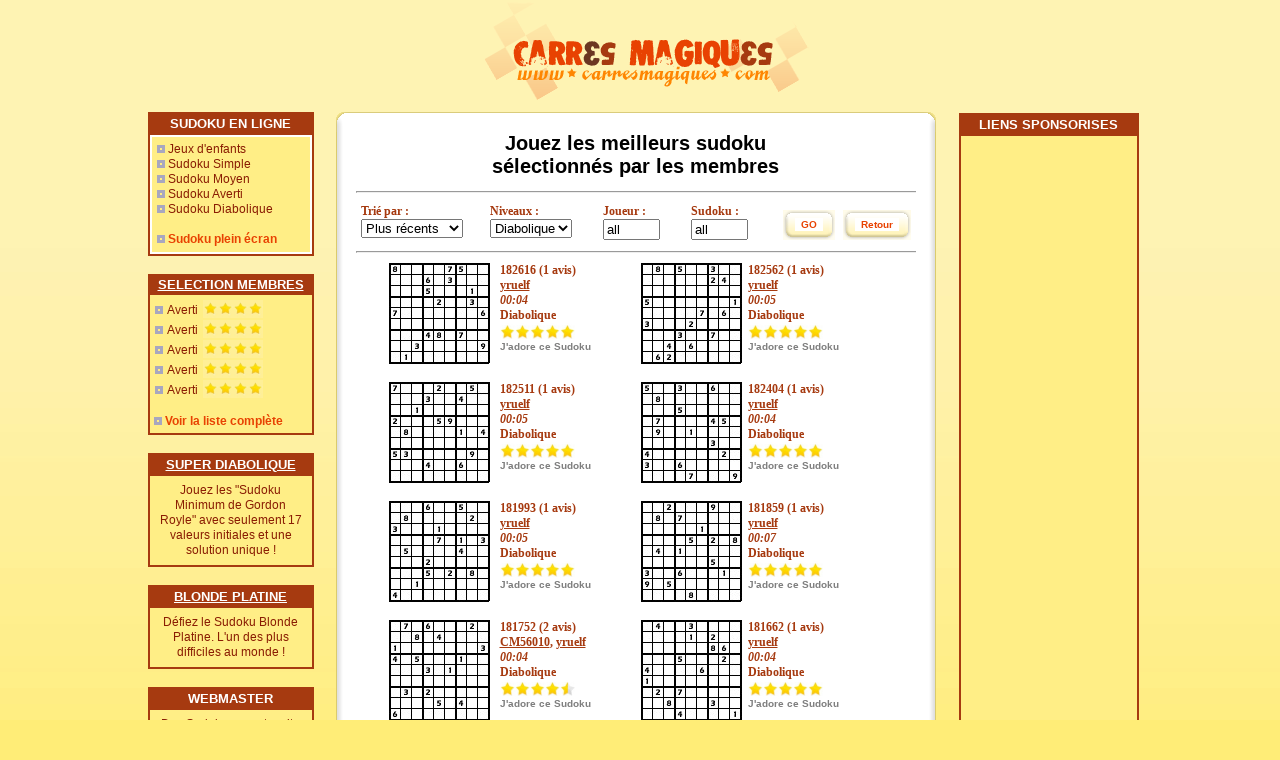

--- FILE ---
content_type: text/html
request_url: https://www.carresmagiques.com/sudoku.php?myorder=1&mylevels=4&myplayer=all&mygame=all&pag=8
body_size: 3086
content:
<script>
//window.location.replace("https://www.carresmagiques.com");
</script>
<html>
<head>
<meta http-equiv="Content-Type" content="text/html; charset=iso-8859-1">
<meta http-equiv="Content-Language" content="fr">
<meta name="description" content="Les meilleures sudoku diaboliques s&eacute;lectionn&eacute;s par les membres de Carresmagiques.com">
<meta name="keywords" content="concours, gagner, puzzle, jeu, sudoku, jouer, livre">
<title>Les meilleurs sudoku diaboliques (page 8)</title>
<link href="carresmagiques.css" rel="stylesheet" type="text/css">
</head>
<body>
<center><a href="http://www.carresmagiques.com"><img src="img/maintitle.gif" width="333" height="100" border="0" ALT="Sudoku"></a>

<table border=0 align=center cellpadding=10><tr><td valign=top>






<table border=1 cellpadding=2 cellspacing=0 align=center bordercolor="#A63A10" width=166 bgcolor="#FFEE86">
<tr><td align=center bgcolor="#A63A10">
<font color=White face=arial size=2><b>SUDOKU EN LIGNE</b></font>
</td></tr><tr><td bgcolor=white>

<table border=0 cellpadding=5 cellspacing=0 width=100% align=left>
<tr>
<td colspan=2 bgcolor="#FFEE86" align=left>
<span class="navbar">


<img src="img/bullet.gif" border=0>&nbsp;<a href="jeux-gagner.php?mode=5" title="Des sudoku tr&egrave;s simples pour des enfants ou pour la premi&egrave;re fois">Jeux d'enfants</a><br>
<img src="img/bullet.gif" border=0>&nbsp;<a href="jeux-gagner.php" title="Des sudoku simples et logiques">Sudoku Simple</a><br>
<img src="img/bullet.gif" border=0>&nbsp;<a href="jeux-gagner.php?mode=2" title="sudoku moyen">Sudoku Moyen</a><br>
<img src="img/bullet.gif" border=0>&nbsp;<a href="jeux-gagner.php?mode=3" title="sudoku averti">Sudoku Averti</a><br>
<img src="img/bullet.gif" border=0>&nbsp;<a href="jeux-gagner.php?dchoix=demoniaque" title="Jeu de sudoku diabolique">Sudoku Diabolique</a><br><br>


<script type="text/javascript">
if (document.body)
{
var larg11 = (document.body.clientWidth);
var haut11 = (document.body.clientHeight);
}
else
{
var larg11 = (window.innerWidth);
var haut11 = (window.innerHeight);
}

if (larg11<haut11-230) haut11=larg11+50;

document.write("<img src='img/bullet.gif' border=0>&nbsp;<a href='jeux-gagner.php?mode=&hauteur111="+haut11+"' title='sudoku full screen' class='bottomnav2'>Sudoku plein &eacute;cran</a>"); 
</script>






</span>

</td></tr></table>
</td></tr></table>

<br>




<table border=1 cellspadding=2 cellspacing=0 align=center bordercolor="#A63A10" width=166>
<tr><td align=center bgcolor="#A63A10">
<font color=White face=arial size=2><a href="sudoku.php?pag=1"><font color=white><b>SELECTION MEMBRES</b></font></a>
</td></tr><tr><td bgcolor="#FFEE86" align=left>
<table border=0 align=left><tr><td>
<span class="navbar">
<table borde=0 cellspacing=0 cellpadding=1><tr><td valign=middle><img src='img/bullet.gif' border=0>&nbsp;<span class='navbar'><a href='jeux-gagner.php?id=234170' title='Sudoku Averti 234170 - Plaisir : 8/10 - joueur : CM56540 '>Averti</a>&nbsp;</td><td valign=middle><table border=0 cellspacing=0 cellpadding=0><tr><td><img src='img/etoilejaune1-2.jpg' border=0 width='15'></td><td><img src='img/etoilejaune1-2.jpg' border=0 width='15'></td><td><img src='img/etoilejaune1-2.jpg' border=0 width='15'></td><td><img src='img/etoilejaune1-2.jpg' border=0 width='15'></td></tr></table></span></td></tr></table><table borde=0 cellspacing=0 cellpadding=1><tr><td valign=middle><img src='img/bullet.gif' border=0>&nbsp;<span class='navbar'><a href='jeux-gagner.php?id=234169' title='Sudoku Averti 234169 - Plaisir : 8/10 - joueur : CM56540 '>Averti</a>&nbsp;</td><td valign=middle><table border=0 cellspacing=0 cellpadding=0><tr><td><img src='img/etoilejaune1-2.jpg' border=0 width='15'></td><td><img src='img/etoilejaune1-2.jpg' border=0 width='15'></td><td><img src='img/etoilejaune1-2.jpg' border=0 width='15'></td><td><img src='img/etoilejaune1-2.jpg' border=0 width='15'></td></tr></table></span></td></tr></table><table borde=0 cellspacing=0 cellpadding=1><tr><td valign=middle><img src='img/bullet.gif' border=0>&nbsp;<span class='navbar'><a href='jeux-gagner.php?id=234167' title='Sudoku Averti 234167 - Plaisir : 8/10 - joueur : CM56202 '>Averti</a>&nbsp;</td><td valign=middle><table border=0 cellspacing=0 cellpadding=0><tr><td><img src='img/etoilejaune1-2.jpg' border=0 width='15'></td><td><img src='img/etoilejaune1-2.jpg' border=0 width='15'></td><td><img src='img/etoilejaune1-2.jpg' border=0 width='15'></td><td><img src='img/etoilejaune1-2.jpg' border=0 width='15'></td></tr></table></span></td></tr></table><table borde=0 cellspacing=0 cellpadding=1><tr><td valign=middle><img src='img/bullet.gif' border=0>&nbsp;<span class='navbar'><a href='jeux-gagner.php?id=234155' title='Sudoku Averti 234155 - Plaisir : 8/10 - joueur : CM56202 '>Averti</a>&nbsp;</td><td valign=middle><table border=0 cellspacing=0 cellpadding=0><tr><td><img src='img/etoilejaune1-2.jpg' border=0 width='15'></td><td><img src='img/etoilejaune1-2.jpg' border=0 width='15'></td><td><img src='img/etoilejaune1-2.jpg' border=0 width='15'></td><td><img src='img/etoilejaune1-2.jpg' border=0 width='15'></td></tr></table></span></td></tr></table><table borde=0 cellspacing=0 cellpadding=1><tr><td valign=middle><img src='img/bullet.gif' border=0>&nbsp;<span class='navbar'><a href='jeux-gagner.php?id=234150' title='Sudoku Averti 234150 - Plaisir : 8/10 - joueur : CM56202 '>Averti</a>&nbsp;</td><td valign=middle><table border=0 cellspacing=0 cellpadding=0><tr><td><img src='img/etoilejaune1-2.jpg' border=0 width='15'></td><td><img src='img/etoilejaune1-2.jpg' border=0 width='15'></td><td><img src='img/etoilejaune1-2.jpg' border=0 width='15'></td><td><img src='img/etoilejaune1-2.jpg' border=0 width='15'></td></tr></table></span></td></tr></table> <br> <img src='img/bullet.gif' border=0>&nbsp;<a href="sudoku.php?pag=1" class='bottomnav2'>Voir la liste compl&egrave;te</a></span></td></tr></table>




</span>
</td></tr></table>


<br>



<table border=1 cellpadding=2 cellspacing=0 align=center bordercolor="#A63A10" width=166>
<tr><td align=center bgcolor="#A63A10">
<a href="jeux-gagner.php?dchoix=demoniaque">
<font color=White face=arial size=2><font color=white><b>SUPER DIABOLIQUE</b></font></a>
</td></tr><tr><td bgcolor="#FFEE86" align=center>
<table border=0 cellpadding=5 cellspacing=0 width=100%>
<tr><td align=center>
<span class="navbar">
<a href="jeux-gagner.php?dchoix=demoniaque">Jouez les "Sudoku Minimum de Gordon Royle" avec seulement 17 valeurs initiales et une solution unique !</a></span>
</td></tr></table>
</td></tr></table>


<br>



<table border=1 cellpadding=2 cellspacing=0 align=center bordercolor="#A63A10" width=166>
<tr><td align=center bgcolor="#A63A10">
<a href="jeux-gagner.php?id=27020">
<font color=White face=arial size=2><font color=white><b>BLONDE PLATINE</b></font></a>
</td></tr><tr><td bgcolor="#FFEE86" align=center>
<table border=0 cellpadding=5 cellspacing=0 width=100%>
<tr><td align=center>
<span class="navbar">
<a href="jeux-gagner.php?id=27020">D&eacute;fiez le Sudoku Blonde Platine. L'un des plus difficiles au monde !</a></span>
</td></tr></table>
</td></tr></table>


<br>



<table border=1 cellpadding=2 cellspacing=0 align=center bordercolor="#A63A10" width=166>
<tr><td align=center bgcolor="#A63A10">
<font color=White face=arial size=2><font color=white><b>WEBMASTER</b></font>
</td></tr><tr><td bgcolor="#FFEE86" align=center>
<table border=0 cellpadding=5 cellspacing=0 width=100%>
<tr><td align=center>
<span class="navbar">
<a href="webmaster.php">Des Sudoku sur votre site en 2 minutes !</a></span>
</td></tr></table>
</td></tr></table>




<br>
<table border=1 cellpadding=2 cellspacing=0 align=center bordercolor="#A63A10" width=166>
<tr><td align=center bgcolor="#A63A10">
<font color=White face=arial size=2><b>SERVICES</b></font>
</td></tr><tr><td>

<table border=0 cellpadding=5 cellspacing=0 width=100%>
<tr>
<td colspan=2 bgcolor="#FFEE86">
<span class="navbar">
<img src="img/bullet.gif" border=0>&nbsp;&nbsp;<a href="ebook.php"  title="Votre mini livre Sudoku gratuit"><b>Sudoku e-book</b></a><br>

</span>


</td></tr></table>
</td></tr></table>


<br>

 






</td><td valign=top align=left>


 <table width="600" align="center" border="0" cellpadding="0" cellspacing="0" class="tableds">
                    <tr>
                      <td class="tableds_TopLeft"></td>
                      <td class="tableds_Top"></td>
                      <td class="tableds_TopRight"></td>
                    </tr>
                    <tr>
                      <td class="tableds_Left"></td>
                      <td bgcolor="#FFFFFF">

<span class="title"><center><strong><h1>Jouez les meilleurs sudoku <br>s&eacute;lectionn&eacute;s par les membres</h1> 
                          

</center>
<hr width=100%>
</center>
<table border=0 cellpadding=3 align=center>
<tr><td valign=top>
<span class='title'>
Tri&eacute; par :
<select id="myorder">
<option value="1"  selected>Plus r&eacute;cents</option>
<option value="2" >Plus d'avis </option>
<option value="3" >Meilleurs avis</option>
</select>
</td><td  valign=top>
<span class='title'>
Niveaux :
<select id="mylevels">
<option value="0" >All</option>
<option value="1" >Facile</option>
<option value="2" >Moyen</option>
<option value="3" >Averti</option>
<option value="4" selected>Diabolique</option>
</select>
</td><td  valign=top>
<span class='title'>
Joueur :
<input type="text" id="myplayer" value="all" size=5> 
</td><td  valign=top>
<span class='title'>
Sudoku :
<input type="text" id="mygame" value="all" size=5> 

</td><td valign=bottom>


<table border='0' cellspacing='0' cellpadding='0'>
                          <tr>
                            <td background='img/bt_left.gif'><img src='img/spacer.gif' width='12' height='30'></td>

<td background='img/bt_center.gif' class='buttons'>
<input id='lebonf12' type='submit' class='mubutton' value='GO' onClick='createurl()'> 




</td>
                            <td background='img/bt_right.gif'><img src='img/spacer.gif' width='12' height='30'></td>
                          </tr>


                      </table>

</td><td valign=bottom>


<table border='0' cellspacing='0' cellpadding='0'>
                          <tr>
                            <td background='img/bt_left.gif'><img src='img/spacer.gif' width='12' height='30'></td>

<td background='img/bt_center.gif' class='buttons'>
<input id='lebonf14' type='submit' class='mubutton' value='Retour' onClick='resetall()'> 




</td>
                            <td background='img/bt_right.gif'><img src='img/spacer.gif' width='12' height='30'></td>
                          </tr>


                      </table>


</td></tr><table>
<hr width=100%>
<table border=0 cellpadding=2 align=center>
<tr><td valign=top width='105'><span class='title'><a href='jeux-gagner.php?id=182616' title='Sudoku Diabolique 182616'><img src='enimage3.php?c=1&imgcol=4&sudoku=100001100000101000000100010000010010100000001000000000000110100001000001010000000800007500000603000000500010000020030700000006000000000000480700003000009010000000' border='0'  alt='Sudoku Diabolique 182616'></a></td><td valign=top  width='135'><span class='title'>182616 (1 avis)<br><span class='title'><a href='sudoku.php?myplayer=yruelf' class='title'>yruelf</a><br><i>00:04</i><br>Diabolique<br><table border=0 cellspacing=0 cellpadding=0><tr><td><img src='img/etoilejaune1.jpg' border=0 width='15'></td><td><img src='img/etoilejaune1.jpg' border=0 width='15'></td><td><img src='img/etoilejaune1.jpg' border=0 width='15'></td><td><img src='img/etoilejaune1.jpg' border=0 width='15'></td><td><img src='img/etoilejaune1.jpg' border=0 width='15'></td></tr></table><span class='content'><b> J'adore ce Sudoku</span></td><td valign=top><span class='title'><a href='jeux-gagner.php?id=182562' title='Sudoku Diabolique 182562'><img src='enimage3.php?c=1&imgcol=4&sudoku=010100100000000110000000000100000001000001010100010000000100100001010000011000000080500300000000240000000000500000001000007060300020000000300700004060000062000000' border='0'  alt='Sudoku Diabolique 182562'></a></td><td valign=top  width='135'><span class='title'>182562 (1 avis)<br><span class='title'><a href='sudoku.php?myplayer=yruelf' class='title'>yruelf</a><br><i>00:05</i><br>Diabolique<br><table border=0 cellspacing=0 cellpadding=0><tr><td><img src='img/etoilejaune1.jpg' border=0 width='15'></td><td><img src='img/etoilejaune1.jpg' border=0 width='15'></td><td><img src='img/etoilejaune1.jpg' border=0 width='15'></td><td><img src='img/etoilejaune1.jpg' border=0 width='15'></td><td><img src='img/etoilejaune1.jpg' border=0 width='15'></td></tr></table><span class='content'><b> J'adore ce Sudoku</span></td></tr><tr height='10'><td colspan=2></td></tr><tr><td valign=top width='105'><span class='title'><a href='jeux-gagner.php?id=182511' title='Sudoku Diabolique 182511'><img src='enimage3.php?c=1&imgcol=4&sudoku=100010010000100100001000000100011000010000101000000000110000010000100100000000000700020050000300400001000000200059000080000104000000000530000090000400600000000000' border='0'  alt='Sudoku Diabolique 182511'></a></td><td valign=top  width='135'><span class='title'>182511 (1 avis)<br><span class='title'><a href='sudoku.php?myplayer=yruelf' class='title'>yruelf</a><br><i>00:05</i><br>Diabolique<br><table border=0 cellspacing=0 cellpadding=0><tr><td><img src='img/etoilejaune1.jpg' border=0 width='15'></td><td><img src='img/etoilejaune1.jpg' border=0 width='15'></td><td><img src='img/etoilejaune1.jpg' border=0 width='15'></td><td><img src='img/etoilejaune1.jpg' border=0 width='15'></td><td><img src='img/etoilejaune1.jpg' border=0 width='15'></td></tr></table><span class='content'><b> J'adore ce Sudoku</span></td><td valign=top><span class='title'><a href='jeux-gagner.php?id=182404' title='Sudoku Diabolique 182404'><img src='enimage3.php?c=1&imgcol=4&sudoku=100100100010000000000100000010000110010010000000000100100000010100100000000010001500300600080000000000500000070000450090010000000000300400000020300600000000070009' border='0'  alt='Sudoku Diabolique 182404'></a></td><td valign=top  width='135'><span class='title'>182404 (1 avis)<br><span class='title'><a href='sudoku.php?myplayer=yruelf' class='title'>yruelf</a><br><i>00:04</i><br>Diabolique<br><table border=0 cellspacing=0 cellpadding=0><tr><td><img src='img/etoilejaune1.jpg' border=0 width='15'></td><td><img src='img/etoilejaune1.jpg' border=0 width='15'></td><td><img src='img/etoilejaune1.jpg' border=0 width='15'></td><td><img src='img/etoilejaune1.jpg' border=0 width='15'></td><td><img src='img/etoilejaune1.jpg' border=0 width='15'></td></tr></table><span class='content'><b> J'adore ce Sudoku</span></td></tr><tr height='10'><td colspan=2></td></tr><tr><td valign=top width='105'><span class='title'><a href='jeux-gagner.php?id=181993' title='Sudoku Diabolique 181993'><img src='enimage3.php?c=1&imgcol=4&sudoku=000100100010000010100010000000010101010000100000100000000101010001000000100000000000600500080000020300010000000070103050000400000200000000502080001000000400000000' border='0'  alt='Sudoku Diabolique 181993'></a></td><td valign=top  width='135'><span class='title'>181993 (1 avis)<br><span class='title'><a href='sudoku.php?myplayer=yruelf' class='title'>yruelf</a><br><i>00:05</i><br>Diabolique<br><table border=0 cellspacing=0 cellpadding=0><tr><td><img src='img/etoilejaune1.jpg' border=0 width='15'></td><td><img src='img/etoilejaune1.jpg' border=0 width='15'></td><td><img src='img/etoilejaune1.jpg' border=0 width='15'></td><td><img src='img/etoilejaune1.jpg' border=0 width='15'></td><td><img src='img/etoilejaune1.jpg' border=0 width='15'></td></tr></table><span class='content'><b> J'adore ce Sudoku</span></td><td valign=top><span class='title'><a href='jeux-gagner.php?id=181859' title='Sudoku Diabolique 181859'><img src='enimage3.php?c=1&imgcol=4&sudoku=001000100010100000000001000000010101010100000000000100100100010101000000000010000002000900080700000000001000000050208040100000000000500300600010905000000000080000' border='0'  alt='Sudoku Diabolique 181859'></a></td><td valign=top  width='135'><span class='title'>181859 (1 avis)<br><span class='title'><a href='sudoku.php?myplayer=yruelf' class='title'>yruelf</a><br><i>00:07</i><br>Diabolique<br><table border=0 cellspacing=0 cellpadding=0><tr><td><img src='img/etoilejaune1.jpg' border=0 width='15'></td><td><img src='img/etoilejaune1.jpg' border=0 width='15'></td><td><img src='img/etoilejaune1.jpg' border=0 width='15'></td><td><img src='img/etoilejaune1.jpg' border=0 width='15'></td><td><img src='img/etoilejaune1.jpg' border=0 width='15'></td></tr></table><span class='content'><b> J'adore ce Sudoku</span></td></tr><tr height='10'><td colspan=2></td></tr><tr><td valign=top width='105'><span class='title'><a href='jeux-gagner.php?id=181752' title='Sudoku Diabolique 181752'><img src='enimage3.php?c=1&imgcol=4&sudoku=010100010001010000100000001101000100000101000000000000010100000000010100100000000070600020008040000100000003405000100000301000000000000030200000000050400600000000' border='0'  alt='Sudoku Diabolique 181752'></a></td><td valign=top  width='135'><span class='title'>181752 (2 avis)<br><span class='title'><a href='sudoku.php?myplayer=CM56010' class='title'>CM56010</a>, <a href='sudoku.php?myplayer=yruelf' class='title'>yruelf</a><br><i>00:04</i><br>Diabolique<br><table border=0 cellspacing=0 cellpadding=0><tr><td><img src='img/etoilejaune1.jpg' border=0 width='15'></td><td><img src='img/etoilejaune1.jpg' border=0 width='15'></td><td><img src='img/etoilejaune1.jpg' border=0 width='15'></td><td><img src='img/etoilejaune1.jpg' border=0 width='15'></td><td><img src='img/etoilejaune12.jpg' border=0 width='15'></td></tr></table><span class='content'><b> J'adore ce Sudoku</span></td><td valign=top><span class='title'><a href='jeux-gagner.php?id=181662' title='Sudoku Diabolique 181662'><img src='enimage3.php?c=1&imgcol=4&sudoku=010010000000010100000000110000100010100001000100000000010100000001000100000100001040030000000010200000000860000500020400006000100000000020700000008000300000400001' border='0'  alt='Sudoku Diabolique 181662'></a></td><td valign=top  width='135'><span class='title'>181662 (1 avis)<br><span class='title'><a href='sudoku.php?myplayer=yruelf' class='title'>yruelf</a><br><i>00:04</i><br>Diabolique<br><table border=0 cellspacing=0 cellpadding=0><tr><td><img src='img/etoilejaune1.jpg' border=0 width='15'></td><td><img src='img/etoilejaune1.jpg' border=0 width='15'></td><td><img src='img/etoilejaune1.jpg' border=0 width='15'></td><td><img src='img/etoilejaune1.jpg' border=0 width='15'></td><td><img src='img/etoilejaune1.jpg' border=0 width='15'></td></tr></table><span class='content'><b> J'adore ce Sudoku</span></td></tr><tr height='10'><td colspan=2></td></tr></table>



<br>

<hr width=100%>

<center> <span class='title'><strong><h4>
<a href="sudoku.php?myorder=1&mylevels=4&myplayer=all&mygame=all&pag=7"><< Previous</a>&nbsp;&nbsp;&nbsp;&nbsp;<a href="sudoku.php?myorder=1&mylevels=4&myplayer=all&mygame=all&pag=1">1..</a>&nbsp;&nbsp;<a href="sudoku.php?myorder=1&mylevels=4&myplayer=all&mygame=all&pag=3">3</a>&nbsp;&nbsp;<a href="sudoku.php?myorder=1&mylevels=4&myplayer=all&mygame=all&pag=4">4</a>&nbsp;&nbsp;<a href="sudoku.php?myorder=1&mylevels=4&myplayer=all&mygame=all&pag=5">5</a>&nbsp;&nbsp;<a href="sudoku.php?myorder=1&mylevels=4&myplayer=all&mygame=all&pag=6">6</a>&nbsp;&nbsp;<a href="sudoku.php?myorder=1&mylevels=4&myplayer=all&mygame=all&pag=7">7</a>&nbsp;&nbsp;8&nbsp;&nbsp;<a href="sudoku.php?myorder=1&mylevels=4&myplayer=all&mygame=all&pag=9">9</a>&nbsp;&nbsp;<a href="sudoku.php?myorder=1&mylevels=4&myplayer=all&mygame=all&pag=10">10</a>&nbsp;&nbsp;<a href="sudoku.php?myorder=1&mylevels=4&myplayer=all&mygame=all&pag=11">11</a>&nbsp;&nbsp;<a href="sudoku.php?myorder=1&mylevels=4&myplayer=all&mygame=all&pag=12">12</a>&nbsp;&nbsp;&nbsp;&nbsp;<a href="sudoku.php?myorder=1&mylevels=4&myplayer=all&mygame=all&pag=9">Next >></a></center>
</h4>


</td>
                      <td class="tableds_Right"></td>
                    </tr>
                    <tr>
                      <td class="tableds_BottomLeft"></td>
                      <td class="tableds_Bottom"></td>
                      <td class="tableds_BottomRight"></td>
                    </tr>
                  </table>
<br>


</td><td valign=top align=right>

<table border=0 cellspacing=0 align=center width=100%><tr><td valign=top align=center>

<table border=1 cellpadding=2 cellspacing=0 align=center bordercolor="#A63A10" width=180>
<tr><td align=center bgcolor="#A63A10">
<font color=White face=arial size=2><font color=white><b>LIENS SPONSORISES</b></font>
</td></tr><tr><td bgcolor="#FFEE86" align=center>
<table border=0 cellpadding=5 cellspacing=0 width=100%>
<tr><td align=left>

<span class="navbar">

<br>
</center>
<script async src="//pagead2.googlesyndication.com/pagead/js/adsbygoogle.js"></script>
<!-- CarresMagiques -->
<ins class="adsbygoogle"
     style="display:inline-block;width:160px;height:600px"
     data-ad-client="ca-pub-8819249921559977"
     data-ad-slot="8543238209"></ins>
<script>
(adsbygoogle = window.adsbygoogle || []).push({});
</script>

</span>
<br>
</td></tr></table>
</td></tr></table>

</td></tr></table>
<script src="http://www.google-analytics.com/urchin.js" type="text/javascript">
</script>
<script type="text/javascript">
_uacct = "UA-1876099-1";
urchinTracker();
</script>

</td></tr></table>

<script type="text/javascript">

function resetall()
{
window.location.href = "sudoku.php"; 
}

function createurl()
{
myorder=document.getElementById('myorder').value;
mylevels=document.getElementById('mylevels').value;
myplayer=document.getElementById('myplayer').value;
mygame=document.getElementById('mygame').value;
window.location.href = "sudoku.php?myorder="+myorder+"&mylevels="+mylevels+"&myplayer="+myplayer+"&mygame="+mygame; 
}
</script>



</body>
</html>


--- FILE ---
content_type: text/html; charset=utf-8
request_url: https://www.google.com/recaptcha/api2/aframe
body_size: 268
content:
<!DOCTYPE HTML><html><head><meta http-equiv="content-type" content="text/html; charset=UTF-8"></head><body><script nonce="7BQPLcGQAp9zGyWEriq2bQ">/** Anti-fraud and anti-abuse applications only. See google.com/recaptcha */ try{var clients={'sodar':'https://pagead2.googlesyndication.com/pagead/sodar?'};window.addEventListener("message",function(a){try{if(a.source===window.parent){var b=JSON.parse(a.data);var c=clients[b['id']];if(c){var d=document.createElement('img');d.src=c+b['params']+'&rc='+(localStorage.getItem("rc::a")?sessionStorage.getItem("rc::b"):"");window.document.body.appendChild(d);sessionStorage.setItem("rc::e",parseInt(sessionStorage.getItem("rc::e")||0)+1);localStorage.setItem("rc::h",'1768968562846');}}}catch(b){}});window.parent.postMessage("_grecaptcha_ready", "*");}catch(b){}</script></body></html>

--- FILE ---
content_type: text/css
request_url: https://www.carresmagiques.com/carresmagiques.css
body_size: 1285
content:
body {
	background-color: #FFED77;
	background-image:url(img/bg.jpg);
	background-repeat:repeat-x;
	margin-bottom: 0px;
	margin-left: 7px;
	margin-right: 0px;
	margin-top: 0px;
	}
#hr {
			background: transparent url(img/bg_line.gif); 
			display: block; 
			padding-top: 0px; 
			margin-top: 3px;
			margin-bottom: 3px;
}
.content {
	font-family: Verdana, Arial, Helvetica, sans-serif;
	font-size: 10px;
	line-height:12px;
	color: #7F7F7F;
}
a.content:link, a.content:visited {
			font-weight:bold;
			text-decoration: underline;
			color:#FFFFFF;
            }

a.content:hover {
            color: #990000;
            text-decoration: none;
            }
			
			
/* ---- Side menu ------------------- */

.navbar {
	font-family: Arial, Helvetica, sans-serif;
	font-size: 12px;
	color: #330000;
	border: 0px;
	line-height:15px;
}

.navbar a:link, .navbar a:visited {
            color: #8A1D03; text-decoration: none;
            }

.navbar a:hover {
            color: #E84202; text-decoration: none;
            }
.navbar td a:hover {
			background-color:#FFEE86;
            }




.contentlight {
	font-family: Verdana, Arial, Helvetica, sans-serif;
	font-size: 10px;
	color: #F8F8DC;
}
a.contentlight:link, a.contentlight:visited {
			font-weight:bold;
			text-decoration: underline;
			color:#F8F8DC;
            }

a.contentlight:hover {
            color: #ffffff;
            text-decoration: none;
            }
.intro {
	font-family: Verdana, Arial, Helvetica, sans-serif;
	font-size: 10px;
	line-height:18px;
	color: #333333;
}
.title {
	font:Verdana, Tahoma, Verdana, Arial;
	font-size: 12px;
	color: #A63A10;
	font-weight:bold;
}



.buttons {
	font: Verdana, Tahoma, Verdana, Arial;
	font-size: 11px;
	font-weight: bold;
	color: #E84202;
}
a.buttons:link, a.buttons:visited {
			color: #E84202;
			text-decoration: none;
            }

a.buttons:hover {
            color: #A63A10;
            text-decoration: none;
            }

.bottomnav {
	font-family: Verdana, Arial, Helvetica, sans-serif;
	font-size: 9px;
	font-weight: bold;
	color: #484527;
}
a.bottomnav:link, a.bottomnav:visited {
			color: #E84202;
			text-decoration: underline;
            }

a.bottomnav:hover {
            color: #E84202;
            text-decoration: none;
            }

.bottomnav2 {
	font-family: Verdana, Arial, Helvetica, sans-serif;
	font-size: 12px;
	font-weight: bold;
	color: #484527;
}
a.bottomnav2:link, a.bottomnav2:visited {
			color: #E84202;
			text-decoration: none;
            }

a.bottomnav2:hover {
            color: #E84202;
            text-decoration: underline;
            }



.search {
	font-family: Verdana, Arial, Helvetica, sans-serif;
	font-size: 12px;
	font-weight:bold;
	font-variant:small-caps;
	color: #C7C78A;
}

.note {
	font-family: Verdana, Arial, Helvetica, sans-serif;
	font-size: 9px;
	color: #666666;
}
a.note:link, a.note:visited {
			text-decoration: underline;
            }

a.note:hover {
            color: #999999;
            text-decoration: none;
            }


/* Table drop shadow --------------------------------------------|*/

.tableds { 

}

.tableds_TopLeft {
	background-image:  url(img/dropshdw_top_left.gif);
	background-repeat: no-repeat;
	background-position: left;
	height: 20px;
}

.tableds_Top {
	background-image:  url(img/dropshdw_top.gif);
	background-repeat: repeat-x;
	height: 20px;
}

.tableds_TopRight {
	background-image:  url(img/dropshdw_top_right.gif);
	background-repeat: no-repeat;
	background-position: right;
	height: 20px;
	width: 20px;
}

.tableds_BottomLeft {
	background-image:  url(img/dropshdw_bot_left.gif);
	background-repeat: no-repeat;
	background-position: left;
	height: 20px;
	width: 20px;
}

.tableds_Bottom {
	background-image:  url(img/dropshdw_bottom.gif);
	background-repeat: repeat-x;
	height: 20px;
}

.tableds_BottomRight {
	background-image:  url(img/dropshdw_bot_right.gif);
	background-repeat: no-repeat;
	background-position: right;
	height: 20px;
	width: 20px;
}

.tableds_Left {
	background-image:  url(img/dropshdw_left.gif);
	background-repeat: repeat-y;
	width: 20px;
}

.tableds_Right {
	background-image:  url(img/dropshdw_right.gif);
	background-repeat: repeat-y;
	width: 20px;

}


/* ce qui vient de l'ancienne style sheet :  style.css  --*/
.latable {font-family:Arial,"Georgia", Times, serif; width: 450px;}
.modgauche { font-family:Arial,"Georgia", Times, serif; background-color:#E8E8FB; color:#000000; text-decoration:none; font-size: 11px;}
.moddroite { font-family:Arial,"Georgia", Times, serif; background-color:#D9D8FB; color:#000000; text-decoration:none; font-size: 11px;}
.petittitre { font-family: Arial, Helvetica, Sans-serif; font-size: 12px; line-height: 20px; color: #000000; font-weight:bold;} 
.puball { font-family:Arial,"Georgia", Times, serif; color:#0F0C93; text-decoration:none; font-size: 12px; border-color:#0F0C93;}
.lesannonces { font-family:Arial,"Georgia", Times, serif; background-color:#ffffff; color:#000000; text-decoration:none; font-size: 11px; border-color:#0F0C93;}
.modsearch { font-family:Arial,"Georgia", Times, serif; background-color:#0F0C93; color:#FFFFFF; text-decoration:none; font-size: 11px; font-weight: bold;}
H1 { font-family: Arial, Helvetica, Sans-serif; font-weight: bold; font-size: 20px; line-height: 23px; color: #000000;} 
.formboutton, .inputbutn  {font-family: Verdana, Arial, Helvetica, sans-serif; font-size:10px; font-weight:bold; color:#FFFFFF; border:1px solid; border-color:#ACBBE0 #333366 #333366 #ACBBE0; background-color:#0070AA;}
.lestablestable { font-family:Arial,"Georgia", Times, serif; background-color:white; border-color:#DBC090; border-style:solid; border-width:2px;}
.lestables { font-family:Arial,"Georgia", Times, serif; background-color:white; border-color:#DBC090; border-style:solid; border-width:2px;}
.formerror { font-family:Arial,"Georgia", Times, serif; background-color:white; color:red; font-weight: bold; text-decoration:none; font-size: 23px;border: 0;Height: 24px;Width: 23px;align: center;valign: middle;margin-left:10px;margin-bottom:3px}
.formjuste { font-family:Arial,"Georgia", Times, serif; background-color:white; color:green; font-weight: bold; text-decoration:none; font-size: 23px;border: 0;Height: 24px;Width: 23px;align: center;valign: middle;margin-left:10px;margin-bottom:3px}
.formnorm { font-family:Arial,"Georgia", Times, serif; background-color:#FFFFFF; color:#6B3722;font-weight: bold; text-decoration:none; font-size: 23px;border: 0;Height: 24px;Width: 23px;align: center;valign: middle;margin-left:10px;margin-bottom:3px}
.formfocus { font-family:Arial,"Georgia", Times, serif; background-color:#FEC280; color:#6B3722; text-decoration:none; font-size: 23px;border: 0;Height: 24px;Width: 23px;align: center;valign: middle;margin-left:10px;margin-bottom:3px}
.TDnorm { font-family:Arial,"Georgia", Times, serif; border-color:#DBC090; border-style:solid; border-width:2px; background-color:#FFFFFF; color:#6B3722; text-decoration:none; font-size: 23px;align: center;valign: middle;Height: 40;Width: 40;}
.TDfocus { font-family:Arial,"Georgia", Times, serif; border-color:#DBC090; border-style:solid; border-width:2px; background-color:#FEC280; color:white; text-decoration:none; font-size: 23px;align: center;valign: middle;Height: 40;Width: 40;}
.pred { font-family:Arial,"Georgia", Times, serif; border-color:#DBC090; border-style:solid; border-width:2px; background-color:#FFF9DF; color:#405471; text-decoration:none; font-size: 23px;align: center;valign: middle;Height: 40;Width: 40;font-weight: bold;}
.multimail { font-family:Arial,"Georgia", Times, serif; background-color:#E8E8FB; color:#000000; text-decoration:none; font-size: 11px;bordercolor=#D9D8FB}
.compteur { font-family:Arial,"Georgia", Times, serif; color:#333333; text-decoration:none; font-size:15px; font-weight: bold;}
.expli { font-family:Arial,"Georgia", Times, serif; color:#cccccc; text-decoration:underligned; font-size: 11px;}
.lesite { font-family:Arial,"Georgia", Times, serif; color:#000000; text-decoration:underligned; font-size: 11px;}
.TDerror { font-family:Arial,"Georgia", Times, serif; border-color:#DBC090; border-style:solid; border-width:2px; background-color:#FFFFFF; color:red; text-decoration:none; font-size: 23px;align: center;valign: middle;Height: 40;Width: 40;}
.TDjuste { font-family:Arial,"Georgia", Times, serif; border-color:#DBC090; border-style:solid; border-width:2px; background-color:#FFFFFF; color:green; text-decoration:none; font-size: 23px;align: center;valign: middle;Height: 40;Width: 40;}
.mubutton  {font-family: Verdana, Arial, Helvetica, sans-serif; font-size:10px; font-weight:bold; color:#E84202; border:0px solid; border-color:#ACBBE0 #333366 #333366 #ACBBE0; background-color:#ffffff;}